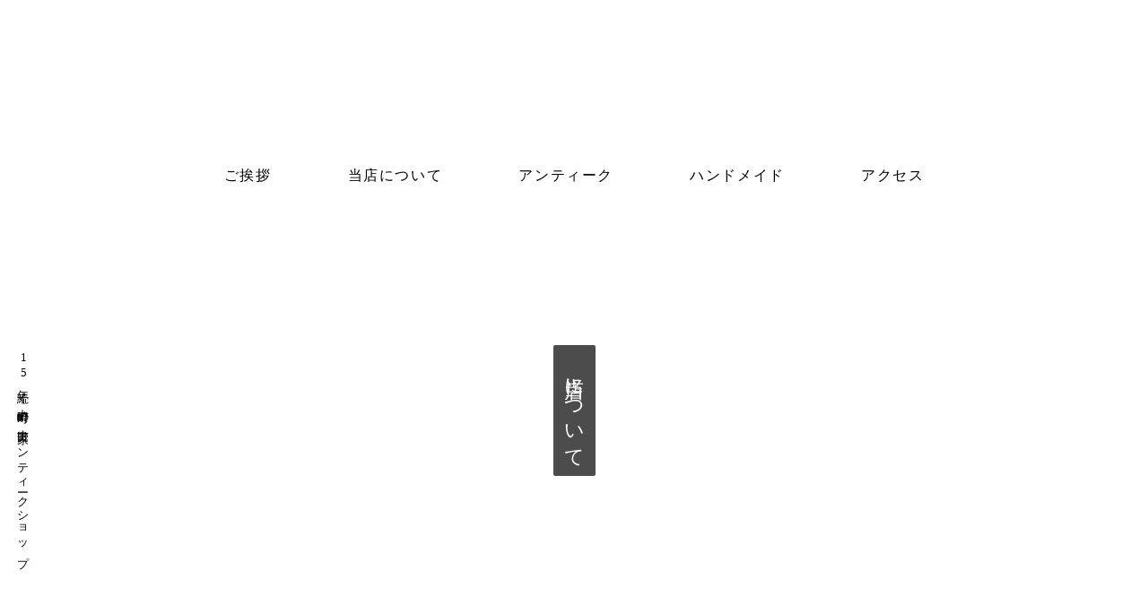

--- FILE ---
content_type: text/plain; charset=utf-8
request_url: https://analytics.studiodesignapp.com/event
body_size: -229
content:
Message published: 17811613179141461